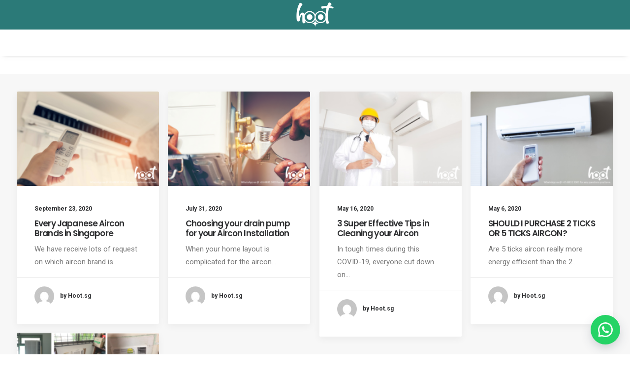

--- FILE ---
content_type: text/html; charset=UTF-8
request_url: https://www.hoot.sg/category/review/
body_size: 15012
content:
<!DOCTYPE html>
<html class="no-touch" lang="en-US" xmlns="http://www.w3.org/1999/xhtml">
<head>
<meta http-equiv="Content-Type" content="text/html; charset=UTF-8">
<meta name="viewport" content="width=device-width, initial-scale=1">
<link rel="profile" href="http://gmpg.org/xfn/11">
<link rel="pingback" href="https://www.hoot.sg/xmlrpc.php">
<title>Reviews &amp; Recommendations &#8211; Hoot</title>
<meta name='robots' content='max-image-preview:large' />
<link rel='dns-prefetch' href='//fonts.googleapis.com' />
<link rel="alternate" type="application/rss+xml" title="Hoot &raquo; Feed" href="https://www.hoot.sg/feed/" />
<link rel="alternate" type="application/rss+xml" title="Hoot &raquo; Comments Feed" href="https://www.hoot.sg/comments/feed/" />
<link rel="alternate" type="application/rss+xml" title="Hoot &raquo; Reviews &amp; Recommendations Category Feed" href="https://www.hoot.sg/category/review/feed/" />
	<script>
		var elems = document.getElementsByName('add-to-cart');
		for (var i=0;i<elems.length;i+=1){
		  elems[i].style.display = 'none';
		}
	</script>
	<style>
		[name="add-to-cart"],
		.woocommerce-variation-add-to-cart button[type="submit"] {
		display: none!important;
		}
	</style>	
    <script type="text/javascript">
window._wpemojiSettings = {"baseUrl":"https:\/\/s.w.org\/images\/core\/emoji\/14.0.0\/72x72\/","ext":".png","svgUrl":"https:\/\/s.w.org\/images\/core\/emoji\/14.0.0\/svg\/","svgExt":".svg","source":{"concatemoji":"https:\/\/www.hoot.sg\/wp-includes\/js\/wp-emoji-release.min.js?ver=6.2.8"}};
/*! This file is auto-generated */
!function(e,a,t){var n,r,o,i=a.createElement("canvas"),p=i.getContext&&i.getContext("2d");function s(e,t){p.clearRect(0,0,i.width,i.height),p.fillText(e,0,0);e=i.toDataURL();return p.clearRect(0,0,i.width,i.height),p.fillText(t,0,0),e===i.toDataURL()}function c(e){var t=a.createElement("script");t.src=e,t.defer=t.type="text/javascript",a.getElementsByTagName("head")[0].appendChild(t)}for(o=Array("flag","emoji"),t.supports={everything:!0,everythingExceptFlag:!0},r=0;r<o.length;r++)t.supports[o[r]]=function(e){if(p&&p.fillText)switch(p.textBaseline="top",p.font="600 32px Arial",e){case"flag":return s("\ud83c\udff3\ufe0f\u200d\u26a7\ufe0f","\ud83c\udff3\ufe0f\u200b\u26a7\ufe0f")?!1:!s("\ud83c\uddfa\ud83c\uddf3","\ud83c\uddfa\u200b\ud83c\uddf3")&&!s("\ud83c\udff4\udb40\udc67\udb40\udc62\udb40\udc65\udb40\udc6e\udb40\udc67\udb40\udc7f","\ud83c\udff4\u200b\udb40\udc67\u200b\udb40\udc62\u200b\udb40\udc65\u200b\udb40\udc6e\u200b\udb40\udc67\u200b\udb40\udc7f");case"emoji":return!s("\ud83e\udef1\ud83c\udffb\u200d\ud83e\udef2\ud83c\udfff","\ud83e\udef1\ud83c\udffb\u200b\ud83e\udef2\ud83c\udfff")}return!1}(o[r]),t.supports.everything=t.supports.everything&&t.supports[o[r]],"flag"!==o[r]&&(t.supports.everythingExceptFlag=t.supports.everythingExceptFlag&&t.supports[o[r]]);t.supports.everythingExceptFlag=t.supports.everythingExceptFlag&&!t.supports.flag,t.DOMReady=!1,t.readyCallback=function(){t.DOMReady=!0},t.supports.everything||(n=function(){t.readyCallback()},a.addEventListener?(a.addEventListener("DOMContentLoaded",n,!1),e.addEventListener("load",n,!1)):(e.attachEvent("onload",n),a.attachEvent("onreadystatechange",function(){"complete"===a.readyState&&t.readyCallback()})),(e=t.source||{}).concatemoji?c(e.concatemoji):e.wpemoji&&e.twemoji&&(c(e.twemoji),c(e.wpemoji)))}(window,document,window._wpemojiSettings);
</script>
<style type="text/css">
img.wp-smiley,
img.emoji {
	display: inline !important;
	border: none !important;
	box-shadow: none !important;
	height: 1em !important;
	width: 1em !important;
	margin: 0 0.07em !important;
	vertical-align: -0.1em !important;
	background: none !important;
	padding: 0 !important;
}
</style>
	<link rel='stylesheet' id='font-awesome-css' href='https://www.hoot.sg/wp-content/plugins/woocommerce-ajax-filters/berocket/assets/css/font-awesome.min.css?ver=6.2.8' type='text/css' media='all' />
<link rel='stylesheet' id='berocket_aapf_widget-style-css' href='https://www.hoot.sg/wp-content/plugins/woocommerce-ajax-filters/assets/frontend/css/fullmain.min.css?ver=1.6.4.1' type='text/css' media='all' />
<link rel='stylesheet' id='wp-block-library-css' href='https://www.hoot.sg/wp-includes/css/dist/block-library/style.min.css?ver=6.2.8' type='text/css' media='all' />
<link rel='stylesheet' id='wc-block-style-css' href='https://www.hoot.sg/wp-content/plugins/woocommerce/packages/woocommerce-blocks/build/style.css?ver=2.5.16' type='text/css' media='all' />
<link rel='stylesheet' id='classic-theme-styles-css' href='https://www.hoot.sg/wp-includes/css/classic-themes.min.css?ver=6.2.8' type='text/css' media='all' />
<style id='global-styles-inline-css' type='text/css'>
body{--wp--preset--color--black: #000000;--wp--preset--color--cyan-bluish-gray: #abb8c3;--wp--preset--color--white: #ffffff;--wp--preset--color--pale-pink: #f78da7;--wp--preset--color--vivid-red: #cf2e2e;--wp--preset--color--luminous-vivid-orange: #ff6900;--wp--preset--color--luminous-vivid-amber: #fcb900;--wp--preset--color--light-green-cyan: #7bdcb5;--wp--preset--color--vivid-green-cyan: #00d084;--wp--preset--color--pale-cyan-blue: #8ed1fc;--wp--preset--color--vivid-cyan-blue: #0693e3;--wp--preset--color--vivid-purple: #9b51e0;--wp--preset--gradient--vivid-cyan-blue-to-vivid-purple: linear-gradient(135deg,rgba(6,147,227,1) 0%,rgb(155,81,224) 100%);--wp--preset--gradient--light-green-cyan-to-vivid-green-cyan: linear-gradient(135deg,rgb(122,220,180) 0%,rgb(0,208,130) 100%);--wp--preset--gradient--luminous-vivid-amber-to-luminous-vivid-orange: linear-gradient(135deg,rgba(252,185,0,1) 0%,rgba(255,105,0,1) 100%);--wp--preset--gradient--luminous-vivid-orange-to-vivid-red: linear-gradient(135deg,rgba(255,105,0,1) 0%,rgb(207,46,46) 100%);--wp--preset--gradient--very-light-gray-to-cyan-bluish-gray: linear-gradient(135deg,rgb(238,238,238) 0%,rgb(169,184,195) 100%);--wp--preset--gradient--cool-to-warm-spectrum: linear-gradient(135deg,rgb(74,234,220) 0%,rgb(151,120,209) 20%,rgb(207,42,186) 40%,rgb(238,44,130) 60%,rgb(251,105,98) 80%,rgb(254,248,76) 100%);--wp--preset--gradient--blush-light-purple: linear-gradient(135deg,rgb(255,206,236) 0%,rgb(152,150,240) 100%);--wp--preset--gradient--blush-bordeaux: linear-gradient(135deg,rgb(254,205,165) 0%,rgb(254,45,45) 50%,rgb(107,0,62) 100%);--wp--preset--gradient--luminous-dusk: linear-gradient(135deg,rgb(255,203,112) 0%,rgb(199,81,192) 50%,rgb(65,88,208) 100%);--wp--preset--gradient--pale-ocean: linear-gradient(135deg,rgb(255,245,203) 0%,rgb(182,227,212) 50%,rgb(51,167,181) 100%);--wp--preset--gradient--electric-grass: linear-gradient(135deg,rgb(202,248,128) 0%,rgb(113,206,126) 100%);--wp--preset--gradient--midnight: linear-gradient(135deg,rgb(2,3,129) 0%,rgb(40,116,252) 100%);--wp--preset--duotone--dark-grayscale: url('#wp-duotone-dark-grayscale');--wp--preset--duotone--grayscale: url('#wp-duotone-grayscale');--wp--preset--duotone--purple-yellow: url('#wp-duotone-purple-yellow');--wp--preset--duotone--blue-red: url('#wp-duotone-blue-red');--wp--preset--duotone--midnight: url('#wp-duotone-midnight');--wp--preset--duotone--magenta-yellow: url('#wp-duotone-magenta-yellow');--wp--preset--duotone--purple-green: url('#wp-duotone-purple-green');--wp--preset--duotone--blue-orange: url('#wp-duotone-blue-orange');--wp--preset--font-size--small: 13px;--wp--preset--font-size--medium: 20px;--wp--preset--font-size--large: 36px;--wp--preset--font-size--x-large: 42px;--wp--preset--spacing--20: 0.44rem;--wp--preset--spacing--30: 0.67rem;--wp--preset--spacing--40: 1rem;--wp--preset--spacing--50: 1.5rem;--wp--preset--spacing--60: 2.25rem;--wp--preset--spacing--70: 3.38rem;--wp--preset--spacing--80: 5.06rem;--wp--preset--shadow--natural: 6px 6px 9px rgba(0, 0, 0, 0.2);--wp--preset--shadow--deep: 12px 12px 50px rgba(0, 0, 0, 0.4);--wp--preset--shadow--sharp: 6px 6px 0px rgba(0, 0, 0, 0.2);--wp--preset--shadow--outlined: 6px 6px 0px -3px rgba(255, 255, 255, 1), 6px 6px rgba(0, 0, 0, 1);--wp--preset--shadow--crisp: 6px 6px 0px rgba(0, 0, 0, 1);}:where(.is-layout-flex){gap: 0.5em;}body .is-layout-flow > .alignleft{float: left;margin-inline-start: 0;margin-inline-end: 2em;}body .is-layout-flow > .alignright{float: right;margin-inline-start: 2em;margin-inline-end: 0;}body .is-layout-flow > .aligncenter{margin-left: auto !important;margin-right: auto !important;}body .is-layout-constrained > .alignleft{float: left;margin-inline-start: 0;margin-inline-end: 2em;}body .is-layout-constrained > .alignright{float: right;margin-inline-start: 2em;margin-inline-end: 0;}body .is-layout-constrained > .aligncenter{margin-left: auto !important;margin-right: auto !important;}body .is-layout-constrained > :where(:not(.alignleft):not(.alignright):not(.alignfull)){max-width: var(--wp--style--global--content-size);margin-left: auto !important;margin-right: auto !important;}body .is-layout-constrained > .alignwide{max-width: var(--wp--style--global--wide-size);}body .is-layout-flex{display: flex;}body .is-layout-flex{flex-wrap: wrap;align-items: center;}body .is-layout-flex > *{margin: 0;}:where(.wp-block-columns.is-layout-flex){gap: 2em;}.has-black-color{color: var(--wp--preset--color--black) !important;}.has-cyan-bluish-gray-color{color: var(--wp--preset--color--cyan-bluish-gray) !important;}.has-white-color{color: var(--wp--preset--color--white) !important;}.has-pale-pink-color{color: var(--wp--preset--color--pale-pink) !important;}.has-vivid-red-color{color: var(--wp--preset--color--vivid-red) !important;}.has-luminous-vivid-orange-color{color: var(--wp--preset--color--luminous-vivid-orange) !important;}.has-luminous-vivid-amber-color{color: var(--wp--preset--color--luminous-vivid-amber) !important;}.has-light-green-cyan-color{color: var(--wp--preset--color--light-green-cyan) !important;}.has-vivid-green-cyan-color{color: var(--wp--preset--color--vivid-green-cyan) !important;}.has-pale-cyan-blue-color{color: var(--wp--preset--color--pale-cyan-blue) !important;}.has-vivid-cyan-blue-color{color: var(--wp--preset--color--vivid-cyan-blue) !important;}.has-vivid-purple-color{color: var(--wp--preset--color--vivid-purple) !important;}.has-black-background-color{background-color: var(--wp--preset--color--black) !important;}.has-cyan-bluish-gray-background-color{background-color: var(--wp--preset--color--cyan-bluish-gray) !important;}.has-white-background-color{background-color: var(--wp--preset--color--white) !important;}.has-pale-pink-background-color{background-color: var(--wp--preset--color--pale-pink) !important;}.has-vivid-red-background-color{background-color: var(--wp--preset--color--vivid-red) !important;}.has-luminous-vivid-orange-background-color{background-color: var(--wp--preset--color--luminous-vivid-orange) !important;}.has-luminous-vivid-amber-background-color{background-color: var(--wp--preset--color--luminous-vivid-amber) !important;}.has-light-green-cyan-background-color{background-color: var(--wp--preset--color--light-green-cyan) !important;}.has-vivid-green-cyan-background-color{background-color: var(--wp--preset--color--vivid-green-cyan) !important;}.has-pale-cyan-blue-background-color{background-color: var(--wp--preset--color--pale-cyan-blue) !important;}.has-vivid-cyan-blue-background-color{background-color: var(--wp--preset--color--vivid-cyan-blue) !important;}.has-vivid-purple-background-color{background-color: var(--wp--preset--color--vivid-purple) !important;}.has-black-border-color{border-color: var(--wp--preset--color--black) !important;}.has-cyan-bluish-gray-border-color{border-color: var(--wp--preset--color--cyan-bluish-gray) !important;}.has-white-border-color{border-color: var(--wp--preset--color--white) !important;}.has-pale-pink-border-color{border-color: var(--wp--preset--color--pale-pink) !important;}.has-vivid-red-border-color{border-color: var(--wp--preset--color--vivid-red) !important;}.has-luminous-vivid-orange-border-color{border-color: var(--wp--preset--color--luminous-vivid-orange) !important;}.has-luminous-vivid-amber-border-color{border-color: var(--wp--preset--color--luminous-vivid-amber) !important;}.has-light-green-cyan-border-color{border-color: var(--wp--preset--color--light-green-cyan) !important;}.has-vivid-green-cyan-border-color{border-color: var(--wp--preset--color--vivid-green-cyan) !important;}.has-pale-cyan-blue-border-color{border-color: var(--wp--preset--color--pale-cyan-blue) !important;}.has-vivid-cyan-blue-border-color{border-color: var(--wp--preset--color--vivid-cyan-blue) !important;}.has-vivid-purple-border-color{border-color: var(--wp--preset--color--vivid-purple) !important;}.has-vivid-cyan-blue-to-vivid-purple-gradient-background{background: var(--wp--preset--gradient--vivid-cyan-blue-to-vivid-purple) !important;}.has-light-green-cyan-to-vivid-green-cyan-gradient-background{background: var(--wp--preset--gradient--light-green-cyan-to-vivid-green-cyan) !important;}.has-luminous-vivid-amber-to-luminous-vivid-orange-gradient-background{background: var(--wp--preset--gradient--luminous-vivid-amber-to-luminous-vivid-orange) !important;}.has-luminous-vivid-orange-to-vivid-red-gradient-background{background: var(--wp--preset--gradient--luminous-vivid-orange-to-vivid-red) !important;}.has-very-light-gray-to-cyan-bluish-gray-gradient-background{background: var(--wp--preset--gradient--very-light-gray-to-cyan-bluish-gray) !important;}.has-cool-to-warm-spectrum-gradient-background{background: var(--wp--preset--gradient--cool-to-warm-spectrum) !important;}.has-blush-light-purple-gradient-background{background: var(--wp--preset--gradient--blush-light-purple) !important;}.has-blush-bordeaux-gradient-background{background: var(--wp--preset--gradient--blush-bordeaux) !important;}.has-luminous-dusk-gradient-background{background: var(--wp--preset--gradient--luminous-dusk) !important;}.has-pale-ocean-gradient-background{background: var(--wp--preset--gradient--pale-ocean) !important;}.has-electric-grass-gradient-background{background: var(--wp--preset--gradient--electric-grass) !important;}.has-midnight-gradient-background{background: var(--wp--preset--gradient--midnight) !important;}.has-small-font-size{font-size: var(--wp--preset--font-size--small) !important;}.has-medium-font-size{font-size: var(--wp--preset--font-size--medium) !important;}.has-large-font-size{font-size: var(--wp--preset--font-size--large) !important;}.has-x-large-font-size{font-size: var(--wp--preset--font-size--x-large) !important;}
.wp-block-navigation a:where(:not(.wp-element-button)){color: inherit;}
:where(.wp-block-columns.is-layout-flex){gap: 2em;}
.wp-block-pullquote{font-size: 1.5em;line-height: 1.6;}
</style>
<link rel='stylesheet' id='contact-form-7-css' href='https://www.hoot.sg/wp-content/plugins/contact-form-7/includes/css/styles.css?ver=5.1.8' type='text/css' media='all' />
<link rel='stylesheet' id='uncodefont-google-css' href='//fonts.googleapis.com/css?family=Poppins%3A300%2Cregular%2C500%2C600%2C700%7CDroid+Serif%3Aregular%2Citalic%2C700%2C700italic%7CPlayfair+Display%3Aregular%2Citalic%2C700%2C700italic%2C900%2C900italic%7CRoboto%3A100%2C100italic%2C300%2C300italic%2Cregular%2Citalic%2C500%2C500italic%2C700%2C700italic%2C900%2C900italic%7CQuicksand%3A300%2Cregular%2C500%2C700%7CLora%3Aregular%2Citalic%2C700%2C700italic%7CRoboto+Condensed%3A300%2C300italic%2Cregular%2Citalic%2C700%2C700italic&#038;subset=devanagari%2Clatin-ext%2Clatin%2Ccyrillic%2Cvietnamese%2Cgreek%2Ccyrillic-ext%2Cgreek-ext&#038;ver=2.2.4' type='text/css' media='all' />
<link rel='stylesheet' id='woof-css' href='https://www.hoot.sg/wp-content/plugins/woocommerce-products-filter/css/front.css?ver=1.3.2' type='text/css' media='all' />
<style id='woof-inline-css' type='text/css'>

.woof_products_top_panel li span, .woof_products_top_panel2 li span{background: url(https://www.hoot.sg/wp-content/plugins/woocommerce-products-filter/img/delete.png);background-size: 14px 14px;background-repeat: no-repeat;background-position: right;}
.woof_edit_view{
                    display: none;
                }
.woof_price_search_container .price_slider_amount button.button{
                        display: none;
                    }

                    /***** END: hiding submit button of the price slider ******/

</style>
<link rel='stylesheet' id='chosen-drop-down-css' href='https://www.hoot.sg/wp-content/plugins/woocommerce-products-filter/js/chosen/chosen.min.css?ver=1.3.2' type='text/css' media='all' />
<style id='woocommerce-inline-inline-css' type='text/css'>
.woocommerce form .form-row .required { visibility: visible; }
</style>
<link rel='stylesheet' id='wa_order_style-css' href='https://www.hoot.sg/wp-content/plugins/oneclick-whatsapp-order/assets/css/main-style.css?ver=6.2.8' type='text/css' media='all' />
<link rel='stylesheet' id='ez-toc-css' href='https://www.hoot.sg/wp-content/plugins/easy-table-of-contents/assets/css/screen.min.css?ver=2.0.47.1' type='text/css' media='all' />
<style id='ez-toc-inline-css' type='text/css'>
div#ez-toc-container p.ez-toc-title {font-size: 120%;}div#ez-toc-container p.ez-toc-title {font-weight: 500;}div#ez-toc-container ul li {font-size: 95%;}div#ez-toc-container nav ul ul li ul li {font-size: %!important;}
.ez-toc-container-direction {direction: ltr;}.ez-toc-counter ul{counter-reset: item;}.ez-toc-counter nav ul li a::before {content: counters(item, ".", decimal) ". ";display: inline-block;counter-increment: item;flex-grow: 0;flex-shrink: 0;margin-right: .2em; float: left;}.ez-toc-widget-direction {direction: ltr;}.ez-toc-widget-container ul{counter-reset: item;}.ez-toc-widget-container nav ul li a::before {content: counters(item, ".", decimal) ". ";display: inline-block;counter-increment: item;flex-grow: 0;flex-shrink: 0;margin-right: .2em; float: left;}
</style>
<link rel='stylesheet' id='tablepress-default-css' href='https://www.hoot.sg/wp-content/tablepress-combined.min.css?ver=16' type='text/css' media='all' />
<link rel='stylesheet' id='uncode-style-css' href='https://www.hoot.sg/wp-content/themes/uncode/library/css/style.css?ver=337148434' type='text/css' media='all' />
<style id='uncode-style-inline-css' type='text/css'>

@media (max-width: 959px) { .navbar-brand > * { height: 50px !important;}}
@media (min-width: 960px) { .limit-width { max-width: 1200px; margin: auto;}}
.menu-primary ul.menu-smart > li > a, .menu-primary ul.menu-smart li.dropdown > a, .menu-primary ul.menu-smart li.mega-menu > a, .vmenu-container ul.menu-smart > li > a, .vmenu-container ul.menu-smart li.dropdown > a { text-transform: uppercase; }
body.menu-custom-padding .col-lg-0.logo-container, body.menu-custom-padding .col-lg-2.logo-container, body.menu-custom-padding .col-lg-12 .logo-container, body.menu-custom-padding .col-lg-4.logo-container { padding-top: 0px; padding-bottom: 0px; }
body.menu-custom-padding .col-lg-0.logo-container.shrinked, body.menu-custom-padding .col-lg-2.logo-container.shrinked, body.menu-custom-padding .col-lg-12 .logo-container.shrinked, body.menu-custom-padding .col-lg-4.logo-container.shrinked { padding-top: 0px; padding-bottom: 0px; }
@media (max-width: 959px) { body.menu-custom-padding .menu-container .logo-container { padding-top: 27px !important; padding-bottom: 27px !important; } }
</style>
<link rel='stylesheet' id='uncode-icons-css' href='https://www.hoot.sg/wp-content/themes/uncode/library/css/uncode-icons.css?ver=337148434' type='text/css' media='all' />
<link rel='stylesheet' id='uncode-custom-style-css' href='https://www.hoot.sg/wp-content/themes/uncode/library/css/style-custom.css?ver=337148434' type='text/css' media='all' />
<style id='uncode-custom-style-inline-css' type='text/css'>
.abovefield{color:#000!important;padding:0px 0px 100px 0px!important;}.style-dark .link-hover, .style-dark.style-override .link-hover, .style-light .style-dark .link-hover, .style-dark a:not(.btn-text-skin):hover, .style-dark.style-override a:not(.btn-text-skin):hover, .style-light .style-dark a:not(.btn-text-skin):hover, .style-dark a:not(.btn-text-skin):focus, .style-dark.style-override a:not(.btn-text-skin):focus, .style-light .style-dark a:not(.btn-text-skin):focus, .style-dark a.active, .style-dark.style-override a.active, .style-light .style-dark a.active, .style-dark .tmb .t-entry-text .t-entry-title a:hover, .style-dark.style-override .tmb .t-entry-text .t-entry-title a:hover, .style-light .style-dark .tmb .t-entry-text .t-entry-title a:hover, .style-dark .tmb .t-entry-text .t-entry-title a:focus, .style-dark.style-override .tmb .t-entry-text .t-entry-title a:focus, .style-light .style-dark .tmb .t-entry-text .t-entry-title a:focus, .style-dark .tmb .t-entry p.t-entry-comments .extras a:hover i, .style-dark.style-override .tmb .t-entry p.t-entry-comments .extras a:hover i, .style-light .style-dark .tmb .t-entry p.t-entry-comments .extras a:hover i, .style-dark .tmb .t-entry p.t-entry-comments .extras a.active i, .style-dark.style-override .tmb .t-entry p.t-entry-comments .extras a.active i, .style-light .style-dark .tmb .t-entry p.t-entry-comments .extras a.active i, .style-dark .tmb .t-entry p.t-entry-comments .extras a:focus i, .style-dark.style-override .tmb .t-entry p.t-entry-comments .extras a:focus i, .style-light .style-dark .tmb .t-entry p.t-entry-comments .extras a:focus i, .style-dark .widget_nav_menu li.active > a, .style-dark.style-override .widget_nav_menu li.active > a, .style-light .style-dark .widget_nav_menu li.active > a, .style-dark div[class*=sharer-].share-button label:hover, .style-dark.style-override div[class*=sharer-].share-button label:hover, .style-light .style-dark div[class*=sharer-].share-button label:hover, .style-dark div[class*=sharer-].share-button label:focus, .style-dark.style-override div[class*=sharer-].share-button label:focus, .style-light .style-dark div[class*=sharer-].share-button label:focus {color:#000000;}
</style>
<link rel='stylesheet' id='uncode-woocommerce-css' href='https://www.hoot.sg/wp-content/themes/uncode/library/css/woocommerce.css?ver=337148434' type='text/css' media='all' />
<script type='text/javascript' src='https://www.hoot.sg/wp-includes/js/jquery/jquery.min.js?ver=3.6.4' id='jquery-core-js'></script>
<script type='text/javascript' src='https://www.hoot.sg/wp-includes/js/jquery/jquery-migrate.min.js?ver=3.4.0' id='jquery-migrate-js'></script>
<script type='text/javascript' id='ez-toc-scroll-scriptjs-js-after'>
jQuery(document).ready(function(){document.querySelectorAll(".ez-toc-section").forEach(t=>{t.setAttribute("ez-toc-data-id","#"+decodeURI(t.getAttribute("id")))}),jQuery("a.ez-toc-link").click(function(){let t=jQuery(this).attr("href"),e=jQuery("#wpadminbar"),i=0;30>30&&(i=30),e.length&&(i+=e.height()),jQuery('[ez-toc-data-id="'+decodeURI(t)+'"]').length>0&&(i=jQuery('[ez-toc-data-id="'+decodeURI(t)+'"]').offset().top-i),jQuery("html, body").animate({scrollTop:i},500)})});
</script>
<script type='text/javascript' src='/wp-content/themes/uncode/library/js/ai-uncode.js' id='uncodeAI' data-home='/' data-path='/' data-breakpoints-images='258,516,720,1032,1440,2064,2880' id='ai-uncode-js'></script>
<script type='text/javascript' id='uncode-init-js-extra'>
/* <![CDATA[ */
var SiteParameters = {"days":"days","hours":"hours","minutes":"minutes","seconds":"seconds","constant_scroll":"on","scroll_speed":"2","parallax_factor":"0.25","loading":"Loading\u2026","slide_name":"slide","slide_footer":"footer","ajax_url":"https:\/\/www.hoot.sg\/wp-admin\/admin-ajax.php","nonce_adaptive_images":"1a16b38d5c","enable_debug":"","block_mobile_videos":"","is_frontend_editor":"","mobile_parallax_allowed":"","wireframes_plugin_active":"1"};
/* ]]> */
</script>
<script type='text/javascript' src='https://www.hoot.sg/wp-content/themes/uncode/library/js/init.js?ver=337148434' id='uncode-init-js'></script>
<link rel="https://api.w.org/" href="https://www.hoot.sg/wp-json/" /><link rel="alternate" type="application/json" href="https://www.hoot.sg/wp-json/wp/v2/categories/92" /><link rel="EditURI" type="application/rsd+xml" title="RSD" href="https://www.hoot.sg/xmlrpc.php?rsd" />
<link rel="wlwmanifest" type="application/wlwmanifest+xml" href="https://www.hoot.sg/wp-includes/wlwmanifest.xml" />
<meta name="generator" content="WordPress 6.2.8" />
<meta name="generator" content="WooCommerce 4.1.4" />
<style></style>		<style>
			@media only screen and (min-width: 768px) {
			.wa-shop-button{display:none!important;}
			}
		</style>
	    		<style>
			@media only screen and (max-width: 767px) {
			.wa-shop-button{display:none!important;}
			}
		</style>
	    		<a id="sendbtn" class="floating_button" href="https://web.whatsapp.com/send?phone=6588762321&text=Hello, can you help solve my aircon problem?" role="button" target="">
		</a>
			<style>
				.floating_button {
					right: 20px;
				}
				@media only screen and (min-device-width: 320px) and (max-device-width: 480px) {
				    .floating_button {
				        right: 10px!important;
				    }
				}
			</style>			
     	<noscript><style>.woocommerce-product-gallery{ opacity: 1 !important; }</style></noscript>
	
<!-- Facebook Pixel Code -->
<script type='text/javascript'>
!function(f,b,e,v,n,t,s){if(f.fbq)return;n=f.fbq=function(){n.callMethod?
n.callMethod.apply(n,arguments):n.queue.push(arguments)};if(!f._fbq)f._fbq=n;
n.push=n;n.loaded=!0;n.version='2.0';n.queue=[];t=b.createElement(e);t.async=!0;
t.src=v;s=b.getElementsByTagName(e)[0];s.parentNode.insertBefore(t,s)}(window,
document,'script','https://connect.facebook.net/en_US/fbevents.js');
</script>
<!-- End Facebook Pixel Code -->
<script type='text/javascript'>
  fbq('init', '665440580915274', [], {
    "agent": "wordpress-6.2.8-2.0.1"
});
</script><script type='text/javascript'>
  fbq('track', 'PageView', []);
</script>
<!-- Facebook Pixel Code -->
<noscript>
<img height="1" width="1" style="display:none" alt="fbpx"
src="https://www.facebook.com/tr?id=665440580915274&ev=PageView&noscript=1" />
</noscript>
<!-- End Facebook Pixel Code -->
<style type="text/css">.recentcomments a{display:inline !important;padding:0 !important;margin:0 !important;}</style><link rel="icon" href="https://www.hoot.sg/wp-content/uploads/2020/04/cropped-Hoot-Logo-32x32.png" sizes="32x32" />
<link rel="icon" href="https://www.hoot.sg/wp-content/uploads/2020/04/cropped-Hoot-Logo-192x192.png" sizes="192x192" />
<link rel="apple-touch-icon" href="https://www.hoot.sg/wp-content/uploads/2020/04/cropped-Hoot-Logo-180x180.png" />
<meta name="msapplication-TileImage" content="https://www.hoot.sg/wp-content/uploads/2020/04/cropped-Hoot-Logo-270x270.png" />
<noscript><style> .wpb_animate_when_almost_visible { opacity: 1; }</style></noscript></head>
<body class="archive category category-review category-92 theme-uncode woocommerce-no-js hormenu-position-left hmenu-center header-full-width main-center-align menu-mobile-animated menu-mobile-transparent menu-custom-padding wc-zoom-enabled mobile-parallax-not-allowed ilb-no-bounce unreg wpb-js-composer js-comp-ver-6.9.0.2 vc_responsive" data-border="0">
		<div class="body-borders" data-border="0"><div class="top-border body-border-shadow"></div><div class="right-border body-border-shadow"></div><div class="bottom-border body-border-shadow"></div><div class="left-border body-border-shadow"></div><div class="top-border style-light-bg"></div><div class="right-border style-light-bg"></div><div class="bottom-border style-light-bg"></div><div class="left-border style-light-bg"></div></div>	<div class="box-wrapper">
		<div class="box-container">
		<script type="text/javascript">UNCODE.initBox();</script>
		<div class="menu-wrapper menu-sticky menu-no-arrows menu-animated style-dark-original"><div class="navbar menu-secondary menu-primary menu-dark submenu-light menu-transparent menu-add-padding style-dark-original menu-absolute">
														<div class="menu-container-mobile  style-color-158535-bg menu-no-borders menu-shadows">
															<div class="row-menu style-dark-bg">
																<div class="row-menu-inner">
																	<div id="logo-container-mobile" class="col-lg-0 logo-container">
																		<div id="main-logo" class="navbar-header style-dark">
																			<a href="https://www.hoot.sg/" class="navbar-brand" data-padding-shrink ="0" data-minheight="14"><div class="logo-image main-logo logo-skinnable" data-maxheight="60" style="height: 60px;"><img src="https://www.hoot.sg/wp-content/uploads/2020/05/hoot-logo-white-uai-258x194.png" alt="logo" width="258" height="194" class="img-responsive adaptive-async" data-uniqueid="83649-174726" data-guid="https://www.hoot.sg/wp-content/uploads/2020/05/hoot-logo-white.png" data-path="2020/05/hoot-logo-white.png" data-width="80" data-height="60" data-singlew="null" data-singleh="null" data-crop="" data-fixed="height" /></div></a>
																		</div>
																	</div>
																</div>
																<div class="mmb-container"><div class="mobile-menu-button 2 mobile-menu-button-dark lines-button x2"><span class="lines"></span></div></div>
															</div>
														</div>
													</div>
													<header id="masthead" class="navbar menu-primary menu-dark submenu-light menu-transparent menu-add-padding style-dark-original">
														<div class="menu-container style-color-158535-bg menu-no-borders menu-shadows">
															<div class="row-menu limit-width">
																<div class="row-menu-inner">
																	<div class="col-lg-12 main-menu-container middle">
																		<div class="menu-horizontal menu-dd-shadow-lg">
																			<div class="menu-horizontal-inner">
																				<div class="nav navbar-nav navbar-main navbar-nav-first"><ul id="menu-main-menu-hoot" class="menu-primary-inner menu-smart sm"><li id="menu-item-83339" class="menu-item menu-item-type-custom menu-item-object-custom menu-item-home menu-item-83339 menu-item-link"><a title="Home" href="http://www.hoot.sg">Home<i class="fa fa-angle-right fa-dropdown"></i></a></li>
<li id="menu-item-83322" class="menu-item menu-item-type-post_type menu-item-object-page menu-item-has-children menu-item-83322 dropdown menu-item-link"><a title="Our Services" href="https://www.hoot.sg/our-services/" data-toggle="dropdown" class="dropdown-toggle" data-type="title">Our Services<i class="fa fa-angle-down fa-dropdown"></i></a>
<ul role="menu" class="drop-menu">
	<li id="menu-item-83776" class="menu-item menu-item-type-post_type menu-item-object-page menu-item-83776"><a title="Aircon Services" href="https://www.hoot.sg/aircon-services/">Aircon Services<i class="fa fa-angle-right fa-dropdown"></i></a></li>
</ul>
</li>
<li id="menu-item-83410" class="menu-item menu-item-type-post_type menu-item-object-page menu-item-83410 menu-item-link"><a title="Articles" href="https://www.hoot.sg/articles/">Articles<i class="fa fa-angle-right fa-dropdown"></i></a></li>
<li id="menu-item-83935" class="menu-item menu-item-type-post_type menu-item-object-page menu-item-83935 menu-item-link"><a title="Prices" href="https://www.hoot.sg/price-list/">Prices<i class="fa fa-angle-right fa-dropdown"></i></a></li>
<li id="menu-item-83474" class="menu-item menu-item-type-post_type menu-item-object-page menu-item-83474 menu-item-link"><a title="FAQ" href="https://www.hoot.sg/faq/">FAQ<i class="fa fa-angle-right fa-dropdown"></i></a></li>
<li id="menu-item-83328" class="menu-item menu-item-type-post_type menu-item-object-page menu-item-83328 menu-item-link"><a title="Contact Us" href="https://www.hoot.sg/contact-us/">Contact Us<i class="fa fa-angle-right fa-dropdown"></i></a></li>
</ul></div><div class="nav navbar-nav navbar-nav-last"><ul class="menu-smart sm menu-icons"><li class="menu-item-link search-icon style-dark dropdown"><a href="#" class="trigger-overlay search-icon" data-area="search" data-container="box-container">
													<i class="fa fa-search3"></i><span class="desktop-hidden"><span>Search</span></span><i class="fa fa-angle-down fa-dropdown desktop-hidden"></i>
													</a>
													<ul role="menu" class="drop-menu desktop-hidden">
														<li>
															<form class="search" method="get" action="https://www.hoot.sg/">
																<input type="search" class="search-field no-livesearch" placeholder="Search…" value="" name="s" title="Search for:" />
															</form>
														</li>
													</ul></li><li class="uncode-cart menu-item-link menu-item menu-item-has-children dropdown">
												<a href="#" data-toggle="dropdown" class="dropdown-toggle" data-type="title" title="cart">
													<span class="cart-icon-container"><i class="fa fa-bag"></i><span class="desktop-hidden">Cart</span><span class="badge" style="display: none;"></span><i class="fa fa-angle-down fa-dropdown desktop-hidden"></i>
								</span>
							</a>
							<ul role="menu" class="drop-menu sm-nowrap cart_list product_list_widget uncode-cart-dropdown"><li><span>Your cart is currently empty.</span></li></ul></li></ul></div></div>
																		</div>
																	</div>
																</div>
															</div>
														</div>
													</header>
												</div>			<script type="text/javascript">UNCODE.fixMenuHeight();</script>
			<div class="main-wrapper">
				<div class="main-container">
					<div class="page-wrapper">
						<div class="sections-container">
<div id="page-header"><div class="header-wrapper header-uncode-block">
									<div class="header-content-block row-container  style-color-xsdn-bg style-light"><div class="header-content-block-inner limit-width row row-parent"><br />
</div><!-- /.header-content-block --></div><!-- /.header-content-block-inner --><div class="header-scrolldown style-light"><i class="fa fa-angle-down"></i></div></div></div><script type="text/javascript">UNCODE.initHeader();</script><div class="page-body style-color-xsdn-bg">
          <div class="post-wrapper">
          	<div class="post-body"><div class="post-content un-no-sidebar-layout"><div data-parent="true" class="vc_row style-color-lxmt-bg row-container"><div class="row full-width row-parent"><div class="wpb_row row-inner"><div class="wpb_column pos-top pos-center align_left column_parent col-lg-12 single-internal-gutter"><div class="uncol style-light"  ><div class="uncoltable"><div class="uncell no-block-padding"><div class="uncont"><div id="index-191444" class="isotope-system isotope-general-light">
									<div class="isotope-wrapper half-gutter">
			<div class="isotope-container isotope-layout style-masonry isotope-pagination" data-type="masonry" data-layout="masonry" data-lg="1300" data-md="960" data-sm="480" data-vp-height="">
		<div class="tmb tmb-iso-w2 tmb-iso-h4 tmb-round img-round-xs tmb-light tmb-overlay-text-anim tmb-overlay-anim tmb-content-left tmb-image-anim tmb-shadowed tmb-shadowed-xs  grid-cat-91 grid-cat-92 tmb-id-84121 tmb-img-ratio tmb-content-under tmb-media-first">
						<div class="t-inside style-color-xsdn-bg animate_when_almost_visible bottom-t-top" data-delay="200"><div class="t-entry-visual"><div class="t-entry-visual-tc"><div class="t-entry-visual-cont"><div class="dummy" style="padding-top: 66.7%;"></div><a tabindex="-1" href="https://www.hoot.sg/2020/09/23/popular-japanese-aircon-brands-in-singapore/" class="pushed" target="_self" data-lb-index="0"><div class="t-entry-visual-overlay"><div class="t-entry-visual-overlay-in style-dark-bg" style="opacity: 0.5;"></div></div>
									<div class="t-overlay-wrap">
										<div class="t-overlay-inner">
											<div class="t-overlay-content">
												<div class="t-overlay-text single-block-padding"><div class="t-entry t-single-line"><i class="fa fa-plus2 t-icon-size-sm t-overlay-icon"></i></div></div></div></div></div><img class="adaptive-async" src="https://www.hoot.sg/wp-content/uploads/2020/05/Articles-Image-16-uai-258x172.png" width="258" height="172" alt="" data-uniqueid="83853-177939" data-guid="https://www.hoot.sg/wp-content/uploads/2020/05/Articles-Image-16.png" data-path="2020/05/Articles-Image-16.png" data-width="960" data-height="720" data-singlew="2" data-singleh="1.3333333333333" data-crop="1" data-fixed="" /></a></div>
				</div>
			</div><div class="t-entry-text">
							<div class="t-entry-text-tc single-block-padding"><div class="t-entry"><p class="t-entry-meta"><span class="t-entry-date">September 23, 2020</span></p><h3 class="t-entry-title font-762333 h5 fontspace-111509"><a href="https://www.hoot.sg/2020/09/23/popular-japanese-aircon-brands-in-singapore/" target="_self">Every Japanese Aircon Brands in Singapore</a></h3><div class="t-entry-excerpt"><p>We have receive lots of request on which aircon brand is…</p></div><hr class="separator-extra" /><p class="t-entry-author"><a href="https://www.hoot.sg/author/hootadmin/" class="tmb-avatar-size-md"><img alt='' src='https://secure.gravatar.com/avatar/9448330b8fdb3e17746c447e64623971?s=40&#038;d=mm&#038;r=g' srcset='https://secure.gravatar.com/avatar/9448330b8fdb3e17746c447e64623971?s=80&#038;d=mm&#038;r=g 2x' class='avatar avatar-40 photo' height='40' width='40' loading='lazy' decoding='async'/><span class="tmb-username-wrap"><span class="tmb-username-text">by Hoot.sg</span><span class="tmb-user-qualification"></span></span></a></p></div></div>
					</div></div>
					</div><div class="tmb tmb-iso-w2 tmb-iso-h4 tmb-round img-round-xs tmb-light tmb-overlay-text-anim tmb-overlay-anim tmb-content-left tmb-image-anim tmb-shadowed tmb-shadowed-xs  grid-cat-92 tmb-id-84099 tmb-img-ratio tmb-content-under tmb-media-first">
						<div class="t-inside style-color-xsdn-bg animate_when_almost_visible bottom-t-top" data-delay="200"><div class="t-entry-visual"><div class="t-entry-visual-tc"><div class="t-entry-visual-cont"><div class="dummy" style="padding-top: 66.7%;"></div><a tabindex="-1" href="https://www.hoot.sg/2020/07/31/choosing-your-drain-pump-for-your-aircon-installation/" class="pushed" target="_self" data-lb-index="1"><div class="t-entry-visual-overlay"><div class="t-entry-visual-overlay-in style-dark-bg" style="opacity: 0.5;"></div></div>
									<div class="t-overlay-wrap">
										<div class="t-overlay-inner">
											<div class="t-overlay-content">
												<div class="t-overlay-text single-block-padding"><div class="t-entry t-single-line"><i class="fa fa-plus2 t-icon-size-sm t-overlay-icon"></i></div></div></div></div></div><img class="adaptive-async" src="https://www.hoot.sg/wp-content/uploads/2020/07/Articles-Image-20-uai-258x172.png" width="258" height="172" alt="" data-uniqueid="84112-112260" data-guid="https://www.hoot.sg/wp-content/uploads/2020/07/Articles-Image-20.png" data-path="2020/07/Articles-Image-20.png" data-width="960" data-height="720" data-singlew="2" data-singleh="1.3333333333333" data-crop="1" data-fixed="" /></a></div>
				</div>
			</div><div class="t-entry-text">
							<div class="t-entry-text-tc single-block-padding"><div class="t-entry"><p class="t-entry-meta"><span class="t-entry-date">July 31, 2020</span></p><h3 class="t-entry-title font-762333 h5 fontspace-111509"><a href="https://www.hoot.sg/2020/07/31/choosing-your-drain-pump-for-your-aircon-installation/" target="_self">Choosing your drain pump for your Aircon Installation</a></h3><div class="t-entry-excerpt"><p>When your home layout is complicated for the aircon…</p></div><hr class="separator-extra" /><p class="t-entry-author"><a href="https://www.hoot.sg/author/hootadmin/" class="tmb-avatar-size-md"><img alt='' src='https://secure.gravatar.com/avatar/9448330b8fdb3e17746c447e64623971?s=40&#038;d=mm&#038;r=g' srcset='https://secure.gravatar.com/avatar/9448330b8fdb3e17746c447e64623971?s=80&#038;d=mm&#038;r=g 2x' class='avatar avatar-40 photo' height='40' width='40' loading='lazy' decoding='async'/><span class="tmb-username-wrap"><span class="tmb-username-text">by Hoot.sg</span><span class="tmb-user-qualification"></span></span></a></p></div></div>
					</div></div>
					</div><div class="tmb tmb-iso-w2 tmb-iso-h4 tmb-round img-round-xs tmb-light tmb-overlay-text-anim tmb-overlay-anim tmb-content-left tmb-image-anim tmb-shadowed tmb-shadowed-xs  grid-cat-90 grid-cat-92 tmb-id-83851 tmb-img-ratio tmb-content-under tmb-media-first">
						<div class="t-inside style-color-xsdn-bg animate_when_almost_visible bottom-t-top" data-delay="200"><div class="t-entry-visual"><div class="t-entry-visual-tc"><div class="t-entry-visual-cont"><div class="dummy" style="padding-top: 66.7%;"></div><a tabindex="-1" href="https://www.hoot.sg/2020/05/16/3-super-effective-tips-in-cleaning-your-aircon/" class="pushed" target="_self" data-lb-index="2"><div class="t-entry-visual-overlay"><div class="t-entry-visual-overlay-in style-dark-bg" style="opacity: 0.5;"></div></div>
									<div class="t-overlay-wrap">
										<div class="t-overlay-inner">
											<div class="t-overlay-content">
												<div class="t-overlay-text single-block-padding"><div class="t-entry t-single-line"><i class="fa fa-plus2 t-icon-size-sm t-overlay-icon"></i></div></div></div></div></div><img class="adaptive-async" src="https://www.hoot.sg/wp-content/uploads/2020/05/Articles-Image-18-uai-258x172.png" width="258" height="172" alt="" data-uniqueid="83856-174341" data-guid="https://www.hoot.sg/wp-content/uploads/2020/05/Articles-Image-18.png" data-path="2020/05/Articles-Image-18.png" data-width="960" data-height="720" data-singlew="2" data-singleh="1.3333333333333" data-crop="1" data-fixed="" /></a></div>
				</div>
			</div><div class="t-entry-text">
							<div class="t-entry-text-tc single-block-padding"><div class="t-entry"><p class="t-entry-meta"><span class="t-entry-date">May 16, 2020</span></p><h3 class="t-entry-title font-762333 h5 fontspace-111509"><a href="https://www.hoot.sg/2020/05/16/3-super-effective-tips-in-cleaning-your-aircon/" target="_self">3 Super Effective Tips in Cleaning your Aircon</a></h3><div class="t-entry-excerpt"><p>In tough times during this COVID-19, everyone cut down on…</p></div><hr class="separator-extra" /><p class="t-entry-author"><a href="https://www.hoot.sg/author/hootadmin/" class="tmb-avatar-size-md"><img alt='' src='https://secure.gravatar.com/avatar/9448330b8fdb3e17746c447e64623971?s=40&#038;d=mm&#038;r=g' srcset='https://secure.gravatar.com/avatar/9448330b8fdb3e17746c447e64623971?s=80&#038;d=mm&#038;r=g 2x' class='avatar avatar-40 photo' height='40' width='40' loading='lazy' decoding='async'/><span class="tmb-username-wrap"><span class="tmb-username-text">by Hoot.sg</span><span class="tmb-user-qualification"></span></span></a></p></div></div>
					</div></div>
					</div><div class="tmb tmb-iso-w2 tmb-iso-h4 tmb-round img-round-xs tmb-light tmb-overlay-text-anim tmb-overlay-anim tmb-content-left tmb-image-anim tmb-shadowed tmb-shadowed-xs  grid-cat-91 grid-cat-120 grid-cat-92 tmb-id-83545 tmb-img-ratio tmb-content-under tmb-media-first">
						<div class="t-inside style-color-xsdn-bg animate_when_almost_visible bottom-t-top" data-delay="200"><div class="t-entry-visual"><div class="t-entry-visual-tc"><div class="t-entry-visual-cont"><div class="dummy" style="padding-top: 66.7%;"></div><a tabindex="-1" href="https://www.hoot.sg/2020/05/06/should-i-purchase-2-ticks-or-5-ticks-aircon-are-5-ticks-really-more-energy-efficient-than-the-2-ticks/" class="pushed" target="_self" data-lb-index="3"><div class="t-entry-visual-overlay"><div class="t-entry-visual-overlay-in style-dark-bg" style="opacity: 0.5;"></div></div>
									<div class="t-overlay-wrap">
										<div class="t-overlay-inner">
											<div class="t-overlay-content">
												<div class="t-overlay-text single-block-padding"><div class="t-entry t-single-line"><i class="fa fa-plus2 t-icon-size-sm t-overlay-icon"></i></div></div></div></div></div><img class="adaptive-async" src="https://www.hoot.sg/wp-content/uploads/2020/05/Articles-Image-2-uai-258x172.png" width="258" height="172" alt="" data-uniqueid="83823-121334" data-guid="https://www.hoot.sg/wp-content/uploads/2020/05/Articles-Image-2.png" data-path="2020/05/Articles-Image-2.png" data-width="960" data-height="720" data-singlew="2" data-singleh="1.3333333333333" data-crop="1" data-fixed="" /></a></div>
				</div>
			</div><div class="t-entry-text">
							<div class="t-entry-text-tc single-block-padding"><div class="t-entry"><p class="t-entry-meta"><span class="t-entry-date">May 6, 2020</span></p><h3 class="t-entry-title font-762333 h5 fontspace-111509"><a href="https://www.hoot.sg/2020/05/06/should-i-purchase-2-ticks-or-5-ticks-aircon-are-5-ticks-really-more-energy-efficient-than-the-2-ticks/" target="_self">SHOULD I PURCHASE 2 TICKS OR 5 TICKS AIRCON?</a></h3><div class="t-entry-excerpt"><p>Are 5 ticks aircon really more energy efficient than the 2…</p></div><hr class="separator-extra" /><p class="t-entry-author"><a href="https://www.hoot.sg/author/hootadmin/" class="tmb-avatar-size-md"><img alt='' src='https://secure.gravatar.com/avatar/9448330b8fdb3e17746c447e64623971?s=40&#038;d=mm&#038;r=g' srcset='https://secure.gravatar.com/avatar/9448330b8fdb3e17746c447e64623971?s=80&#038;d=mm&#038;r=g 2x' class='avatar avatar-40 photo' height='40' width='40' loading='lazy' decoding='async'/><span class="tmb-username-wrap"><span class="tmb-username-text">by Hoot.sg</span><span class="tmb-user-qualification"></span></span></a></p></div></div>
					</div></div>
					</div><div class="tmb tmb-iso-w2 tmb-iso-h4 tmb-round img-round-xs tmb-light tmb-overlay-text-anim tmb-overlay-anim tmb-content-left tmb-image-anim tmb-shadowed tmb-shadowed-xs  grid-cat-91 grid-cat-92 tmb-id-83427 tmb-img-ratio tmb-content-under tmb-media-first">
						<div class="t-inside style-color-xsdn-bg animate_when_almost_visible bottom-t-top" data-delay="200"><div class="t-entry-visual"><div class="t-entry-visual-tc"><div class="t-entry-visual-cont"><div class="dummy" style="padding-top: 66.7%;"></div><a tabindex="-1" href="https://www.hoot.sg/2020/04/23/what-is-window-aircon-if-you-are-considering-to-buy-one-here-are-some-tips-for-you/" class="pushed" target="_self" data-lb-index="4"><div class="t-entry-visual-overlay"><div class="t-entry-visual-overlay-in style-dark-bg" style="opacity: 0.5;"></div></div>
									<div class="t-overlay-wrap">
										<div class="t-overlay-inner">
											<div class="t-overlay-content">
												<div class="t-overlay-text single-block-padding"><div class="t-entry t-single-line"><i class="fa fa-plus2 t-icon-size-sm t-overlay-icon"></i></div></div></div></div></div><img class="adaptive-async" src="https://www.hoot.sg/wp-content/uploads/2020/05/Articles-Image-7-uai-258x172.png" width="258" height="172" alt="" data-uniqueid="83828-214620" data-guid="https://www.hoot.sg/wp-content/uploads/2020/05/Articles-Image-7.png" data-path="2020/05/Articles-Image-7.png" data-width="960" data-height="720" data-singlew="2" data-singleh="1.3333333333333" data-crop="1" data-fixed="" /></a></div>
				</div>
			</div><div class="t-entry-text">
							<div class="t-entry-text-tc single-block-padding"><div class="t-entry"><p class="t-entry-meta"><span class="t-entry-date">April 23, 2020</span></p><h3 class="t-entry-title font-762333 h5 fontspace-111509"><a href="https://www.hoot.sg/2020/04/23/what-is-window-aircon-if-you-are-considering-to-buy-one-here-are-some-tips-for-you/" target="_self">Window Casement Aircon in Singapore</a></h3><div class="t-entry-excerpt"><p>If you are considering to purchase a window aircon unit,…</p></div><hr class="separator-extra" /><p class="t-entry-author"><a href="https://www.hoot.sg/author/hootadmin/" class="tmb-avatar-size-md"><img alt='' src='https://secure.gravatar.com/avatar/9448330b8fdb3e17746c447e64623971?s=40&#038;d=mm&#038;r=g' srcset='https://secure.gravatar.com/avatar/9448330b8fdb3e17746c447e64623971?s=80&#038;d=mm&#038;r=g 2x' class='avatar avatar-40 photo' height='40' width='40' loading='lazy' decoding='async'/><span class="tmb-username-wrap"><span class="tmb-username-text">by Hoot.sg</span><span class="tmb-user-qualification"></span></span></a></p></div></div>
					</div></div>
					</div>		</div>

		</div>
		</div>
</div></div></div></div></div><script id="script-214568" data-row="script-214568" type="text/javascript" class="vc_controls">UNCODE.initRow(document.getElementById("script-214568"));</script></div></div></div></div></div>
          </div>
        </div>								</div><!-- sections container -->
							</div><!-- page wrapper -->
												<footer id="colophon" class="site-footer">
							<div data-parent="true" class="vc_row style-color-rgdb-bg row-container"><div class="row col-double-gutter triple-top-padding triple-bottom-padding single-h-padding full-width row-parent"><div class="wpb_row row-inner"><div class="wpb_column pos-top pos-left align_left column_parent col-lg-3 col-md-33 half-internal-gutter"><div class="uncol style-dark"  ><div class="uncoltable"><div class="uncell no-block-padding"><div class="uncont"><div  class="wpb_widgetised_column wpb_content_element">
		<div class="wpb_wrapper">
			
			<aside id="text-2" class="widget widget_text widget-container sidebar-widgets"><h3 class="widget-title">Address</h3>			<div class="textwidget"><p>Hootech Pte Ltd<br />
8 Kaki Bukit Avenue 4<br />
Singapore 415875</p>
<p>Hp  : +65 8876 2321</p>
</div>
		</aside><aside id="text-6" class="widget widget_text widget-container sidebar-widgets"><h3 class="widget-title">Useful Links</h3>			<div class="textwidget"><ul>
<li><a href="https://services2.hdb.gov.sg/webapp/BN31AWERRCMobile/BN31SElectrical?loadAction=electrical" target="_blank" rel="noopener">HDB Electrical Loading Check</a></li>
<li><a href="https://e-services.nea.gov.sg/els/Pages/Search/PublicSearchProduct.aspx?param=goods&amp;type=p" target="_blank" rel="noopener">NEA Database of Registered Goods</a></li>
</ul>
</div>
		</aside>
		</div>
	</div>
</div></div></div></div></div><div class="wpb_column pos-top pos-left align_left column_parent col-lg-3 mobile-hidden col-md-33 single-internal-gutter"><div class="uncol style-dark"  ><div class="uncoltable"><div class="uncell no-block-padding"><div class="uncont"><div  class="wpb_widgetised_column wpb_content_element">
		<div class="wpb_wrapper">
			
			<aside id="recent-posts-4" class="widget widget_recent_entries widget-container sidebar-widgets">
		<h3 class="widget-title">LATEST NEWS</h3>
		<ul>
											<li>
					<a href="https://www.hoot.sg/2021/07/04/all-you-need-to-know-about-the-daikin-ismile-eco-series-air-conditioners/">All you need to know about the Daikin iSmile Eco Series Air conditioners!</a>
											<span class="post-date">July 4, 2021</span>
									</li>
											<li>
					<a href="https://www.hoot.sg/2020/09/23/popular-japanese-aircon-brands-in-singapore/">Every Japanese Aircon Brands in Singapore</a>
											<span class="post-date">September 23, 2020</span>
									</li>
											<li>
					<a href="https://www.hoot.sg/2020/07/31/choosing-your-drain-pump-for-your-aircon-installation/">Choosing your drain pump for your Aircon Installation</a>
											<span class="post-date">July 31, 2020</span>
									</li>
					</ul>

		</aside>
		</div>
	</div>
</div></div></div></div></div><div class="wpb_column pos-top pos-left align_left column_parent col-lg-3 tablet-hidden mobile-hidden col-md-25 single-internal-gutter"><div class="uncol style-dark"  ><div class="uncoltable"><div class="uncell no-block-padding"><div class="uncont"><div  class="wpb_widgetised_column wpb_content_element">
		<div class="wpb_wrapper">
			
			
		</div>
	</div>
</div></div></div></div></div><div class="wpb_column pos-top pos-left align_left column_parent col-lg-3 mobile-hidden col-md-33 single-internal-gutter"><div class="uncol style-dark"  ><div class="uncoltable"><div class="uncell no-block-padding"><div class="uncont"><div  class="wpb_widgetised_column wpb_content_element">
		<div class="wpb_wrapper">
			
			<aside id="tag_cloud-2" class="widget widget_tag_cloud widget-container sidebar-widgets"><h3 class="widget-title">TAGS</h3><div class="tagcloud"><a href="https://www.hoot.sg/tag/5-ticks/" class="tag-cloud-link tag-link-117 tag-link-position-1" style="font-size: 14.3pt;" aria-label="5 Ticks (2 items)">5 Ticks</a>
<a href="https://www.hoot.sg/tag/ac-servicing/" class="tag-cloud-link tag-link-110 tag-link-position-2" style="font-size: 14.3pt;" aria-label="ac servicing (2 items)">ac servicing</a>
<a href="https://www.hoot.sg/tag/aircon/" class="tag-cloud-link tag-link-100 tag-link-position-3" style="font-size: 18.5pt;" aria-label="aircon (3 items)">aircon</a>
<a href="https://www.hoot.sg/tag/aircon-cleaning/" class="tag-cloud-link tag-link-109 tag-link-position-4" style="font-size: 14.3pt;" aria-label="aircon cleaning (2 items)">aircon cleaning</a>
<a href="https://www.hoot.sg/tag/aircon-pricing/" class="tag-cloud-link tag-link-112 tag-link-position-5" style="font-size: 8pt;" aria-label="aircon pricing (1 item)">aircon pricing</a>
<a href="https://www.hoot.sg/tag/aircon-servicing/" class="tag-cloud-link tag-link-108 tag-link-position-6" style="font-size: 8pt;" aria-label="aircon servicing (1 item)">aircon servicing</a>
<a href="https://www.hoot.sg/tag/aircon-system/" class="tag-cloud-link tag-link-97 tag-link-position-7" style="font-size: 8pt;" aria-label="aircon system (1 item)">aircon system</a>
<a href="https://www.hoot.sg/tag/aircon-tips/" class="tag-cloud-link tag-link-104 tag-link-position-8" style="font-size: 14.3pt;" aria-label="aircon tips (2 items)">aircon tips</a>
<a href="https://www.hoot.sg/tag/benefit-of-chemical/" class="tag-cloud-link tag-link-111 tag-link-position-9" style="font-size: 8pt;" aria-label="benefit of chemical (1 item)">benefit of chemical</a>
<a href="https://www.hoot.sg/tag/chemical-wash/" class="tag-cloud-link tag-link-105 tag-link-position-10" style="font-size: 8pt;" aria-label="chemical wash (1 item)">chemical wash</a>
<a href="https://www.hoot.sg/tag/cleaning/" class="tag-cloud-link tag-link-103 tag-link-position-11" style="font-size: 8pt;" aria-label="cleaning (1 item)">cleaning</a>
<a href="https://www.hoot.sg/tag/diy-aircon-cleaning/" class="tag-cloud-link tag-link-106 tag-link-position-12" style="font-size: 8pt;" aria-label="DIY aircon cleaning (1 item)">DIY aircon cleaning</a>
<a href="https://www.hoot.sg/tag/energy-efficient/" class="tag-cloud-link tag-link-169 tag-link-position-13" style="font-size: 8pt;" aria-label="energy efficient (1 item)">energy efficient</a>
<a href="https://www.hoot.sg/tag/filter/" class="tag-cloud-link tag-link-121 tag-link-position-14" style="font-size: 8pt;" aria-label="filter (1 item)">filter</a>
<a href="https://www.hoot.sg/tag/installation/" class="tag-cloud-link tag-link-163 tag-link-position-15" style="font-size: 8pt;" aria-label="Installation (1 item)">Installation</a>
<a href="https://www.hoot.sg/tag/maintenance/" class="tag-cloud-link tag-link-164 tag-link-position-16" style="font-size: 8pt;" aria-label="Maintenance (1 item)">Maintenance</a>
<a href="https://www.hoot.sg/tag/mold-proof/" class="tag-cloud-link tag-link-168 tag-link-position-17" style="font-size: 8pt;" aria-label="mold proof (1 item)">mold proof</a>
<a href="https://www.hoot.sg/tag/r32/" class="tag-cloud-link tag-link-113 tag-link-position-18" style="font-size: 14.3pt;" aria-label="R32 (2 items)">R32</a>
<a href="https://www.hoot.sg/tag/r32-5-ticks/" class="tag-cloud-link tag-link-116 tag-link-position-19" style="font-size: 8pt;" aria-label="R32 5 Ticks (1 item)">R32 5 Ticks</a>
<a href="https://www.hoot.sg/tag/r32-aircon/" class="tag-cloud-link tag-link-118 tag-link-position-20" style="font-size: 8pt;" aria-label="R32 Aircon (1 item)">R32 Aircon</a>
<a href="https://www.hoot.sg/tag/r410/" class="tag-cloud-link tag-link-114 tag-link-position-21" style="font-size: 8pt;" aria-label="R410 (1 item)">R410</a>
<a href="https://www.hoot.sg/tag/r410a/" class="tag-cloud-link tag-link-165 tag-link-position-22" style="font-size: 8pt;" aria-label="R410a (1 item)">R410a</a>
<a href="https://www.hoot.sg/tag/refrigerant/" class="tag-cloud-link tag-link-166 tag-link-position-23" style="font-size: 8pt;" aria-label="refrigerant (1 item)">refrigerant</a>
<a href="https://www.hoot.sg/tag/residential/" class="tag-cloud-link tag-link-162 tag-link-position-24" style="font-size: 8pt;" aria-label="Residential (1 item)">Residential</a>
<a href="https://www.hoot.sg/tag/servicing/" class="tag-cloud-link tag-link-101 tag-link-position-25" style="font-size: 22pt;" aria-label="servicing (4 items)">servicing</a>
<a href="https://www.hoot.sg/tag/smart-control/" class="tag-cloud-link tag-link-167 tag-link-position-26" style="font-size: 8pt;" aria-label="smart control (1 item)">smart control</a>
<a href="https://www.hoot.sg/tag/washing/" class="tag-cloud-link tag-link-102 tag-link-position-27" style="font-size: 8pt;" aria-label="washing (1 item)">washing</a></div>
</aside>
		</div>
	</div>
</div></div></div></div></div><script id="script-487355" data-row="script-487355" type="text/javascript" class="vc_controls">UNCODE.initRow(document.getElementById("script-487355"));</script></div></div></div>
<div class="row-container style-color-158535-bg footer-last">
		  					<div class="row row-parent style-dark no-top-padding no-h-padding no-bottom-padding">
									<div class="site-info uncell col-lg-6 pos-middle text-left">&copy; 2026 Hoot. All rights reserved</div><!-- site info --><div class="uncell col-lg-6 pos-middle text-right"><div class="social-icon icon-box icon-box-top icon-inline"><a href="https://www.facebook.com/hootech.sg/" target="_blank"><i class="fa fa-social-facebook"></i></a></div><div class="social-icon icon-box icon-box-top icon-inline"><a href="https://www.instagram.com/hootech.sg/" target="_blank"><i class="fa fa-instagram"></i></a></div><div class="social-icon icon-box icon-box-top icon-inline"><a href="https://www.youtube.com/channel/UCnMxhmaU9Dme4e0-3N8C0jw" target="_blank"><i class="fa fa-youtube-play"></i></a></div></div>
								</div>
							</div>						</footer>
											</div><!-- main container -->
				</div><!-- main wrapper -->
							</div><!-- box container -->
		</div><!-- box wrapper -->
		<div class="style-light footer-scroll-top footer-scroll-higher"><a href="#" class="scroll-top"><i class="fa fa-angle-up fa-stack fa-rounded btn-default btn-hover-nobg"></i></a></div>		<div class="overlay overlay-sequential style-dark style-dark-bg overlay-search" data-area="search" data-container="box-container">
			<div class="mmb-container"><div class="menu-close-search mobile-menu-button menu-button-offcanvas mobile-menu-button-dark lines-button x2 overlay-close close" data-area="search" data-container="box-container"><span class="lines"></span></div></div>
			<div class="search-container"><form action="https://www.hoot.sg/" method="get">
	<div class="search-container-inner">
		<input type="search" class="search-field form-fluid no-livesearch" placeholder="Search…" value="" name="s" title="Search for:">
	  <i class="fa fa-search3"></i>
	</div>
</form>
</div>
		</div>

	<!-- Global site tag (gtag.js) - Google Analytics -->
<script async src="https://www.googletagmanager.com/gtag/js?id=G-W5R8HWKN1H"></script>
<script>
  window.dataLayer = window.dataLayer || [];
  function gtag(){dataLayer.push(arguments);}
  gtag('js', new Date());

  gtag('config', 'G-W5R8HWKN1H');
</script><script type="text/html" id="wpb-modifications"></script>	<script type="text/javascript">
		var c = document.body.className;
		c = c.replace(/woocommerce-no-js/, 'woocommerce-js');
		document.body.className = c;
	</script>
	<link rel='stylesheet' id='woof_tooltip-css-css' href='https://www.hoot.sg/wp-content/plugins/woocommerce-products-filter/js/tooltip/css/tooltipster.bundle.min.css?ver=1.3.2' type='text/css' media='all' />
<link rel='stylesheet' id='woof_tooltip-css-noir-css' href='https://www.hoot.sg/wp-content/plugins/woocommerce-products-filter/js/tooltip/css/plugins/tooltipster/sideTip/themes/tooltipster-sideTip-noir.min.css?ver=1.3.2' type='text/css' media='all' />
<script type='text/javascript' id='contact-form-7-js-extra'>
/* <![CDATA[ */
var wpcf7 = {"apiSettings":{"root":"https:\/\/www.hoot.sg\/wp-json\/contact-form-7\/v1","namespace":"contact-form-7\/v1"}};
/* ]]> */
</script>
<script type='text/javascript' src='https://www.hoot.sg/wp-content/plugins/contact-form-7/includes/js/scripts.js?ver=5.1.8' id='contact-form-7-js'></script>
<script type='text/javascript' src='https://www.hoot.sg/wp-content/plugins/woocommerce/assets/js/jquery-blockui/jquery.blockUI.min.js?ver=2.70' id='jquery-blockui-js'></script>
<script type='text/javascript' src='https://www.hoot.sg/wp-content/plugins/woocommerce/assets/js/js-cookie/js.cookie.min.js?ver=2.1.4' id='js-cookie-js'></script>
<script type='text/javascript' id='woocommerce-js-extra'>
/* <![CDATA[ */
var woocommerce_params = {"ajax_url":"\/wp-admin\/admin-ajax.php","wc_ajax_url":"\/?wc-ajax=%%endpoint%%"};
/* ]]> */
</script>
<script type='text/javascript' src='https://www.hoot.sg/wp-content/plugins/woocommerce/assets/js/frontend/woocommerce.min.js?ver=4.1.4' id='woocommerce-js'></script>
<script type='text/javascript' id='wc-cart-fragments-js-extra'>
/* <![CDATA[ */
var wc_cart_fragments_params = {"ajax_url":"\/wp-admin\/admin-ajax.php","wc_ajax_url":"\/?wc-ajax=%%endpoint%%","cart_hash_key":"wc_cart_hash_ce28416c4764772b9563e87988b8161a","fragment_name":"wc_fragments_ce28416c4764772b9563e87988b8161a","request_timeout":"5000"};
/* ]]> */
</script>
<script type='text/javascript' src='https://www.hoot.sg/wp-content/plugins/woocommerce/assets/js/frontend/cart-fragments.min.js?ver=4.1.4' id='wc-cart-fragments-js'></script>
<script type='text/javascript' id='mediaelement-core-js-before'>
var mejsL10n = {"language":"en","strings":{"mejs.download-file":"Download File","mejs.install-flash":"You are using a browser that does not have Flash player enabled or installed. Please turn on your Flash player plugin or download the latest version from https:\/\/get.adobe.com\/flashplayer\/","mejs.fullscreen":"Fullscreen","mejs.play":"Play","mejs.pause":"Pause","mejs.time-slider":"Time Slider","mejs.time-help-text":"Use Left\/Right Arrow keys to advance one second, Up\/Down arrows to advance ten seconds.","mejs.live-broadcast":"Live Broadcast","mejs.volume-help-text":"Use Up\/Down Arrow keys to increase or decrease volume.","mejs.unmute":"Unmute","mejs.mute":"Mute","mejs.volume-slider":"Volume Slider","mejs.video-player":"Video Player","mejs.audio-player":"Audio Player","mejs.captions-subtitles":"Captions\/Subtitles","mejs.captions-chapters":"Chapters","mejs.none":"None","mejs.afrikaans":"Afrikaans","mejs.albanian":"Albanian","mejs.arabic":"Arabic","mejs.belarusian":"Belarusian","mejs.bulgarian":"Bulgarian","mejs.catalan":"Catalan","mejs.chinese":"Chinese","mejs.chinese-simplified":"Chinese (Simplified)","mejs.chinese-traditional":"Chinese (Traditional)","mejs.croatian":"Croatian","mejs.czech":"Czech","mejs.danish":"Danish","mejs.dutch":"Dutch","mejs.english":"English","mejs.estonian":"Estonian","mejs.filipino":"Filipino","mejs.finnish":"Finnish","mejs.french":"French","mejs.galician":"Galician","mejs.german":"German","mejs.greek":"Greek","mejs.haitian-creole":"Haitian Creole","mejs.hebrew":"Hebrew","mejs.hindi":"Hindi","mejs.hungarian":"Hungarian","mejs.icelandic":"Icelandic","mejs.indonesian":"Indonesian","mejs.irish":"Irish","mejs.italian":"Italian","mejs.japanese":"Japanese","mejs.korean":"Korean","mejs.latvian":"Latvian","mejs.lithuanian":"Lithuanian","mejs.macedonian":"Macedonian","mejs.malay":"Malay","mejs.maltese":"Maltese","mejs.norwegian":"Norwegian","mejs.persian":"Persian","mejs.polish":"Polish","mejs.portuguese":"Portuguese","mejs.romanian":"Romanian","mejs.russian":"Russian","mejs.serbian":"Serbian","mejs.slovak":"Slovak","mejs.slovenian":"Slovenian","mejs.spanish":"Spanish","mejs.swahili":"Swahili","mejs.swedish":"Swedish","mejs.tagalog":"Tagalog","mejs.thai":"Thai","mejs.turkish":"Turkish","mejs.ukrainian":"Ukrainian","mejs.vietnamese":"Vietnamese","mejs.welsh":"Welsh","mejs.yiddish":"Yiddish"}};
</script>
<script type='text/javascript' src='https://www.hoot.sg/wp-includes/js/mediaelement/mediaelement-and-player.min.js?ver=4.2.17' id='mediaelement-core-js'></script>
<script type='text/javascript' src='https://www.hoot.sg/wp-includes/js/mediaelement/mediaelement-migrate.min.js?ver=6.2.8' id='mediaelement-migrate-js'></script>
<script type='text/javascript' id='mediaelement-js-extra'>
/* <![CDATA[ */
var _wpmejsSettings = {"pluginPath":"\/wp-includes\/js\/mediaelement\/","classPrefix":"mejs-","stretching":"responsive","audioShortcodeLibrary":"mediaelement","videoShortcodeLibrary":"mediaelement"};
/* ]]> */
</script>
<script type='text/javascript' src='https://www.hoot.sg/wp-includes/js/mediaelement/wp-mediaelement.min.js?ver=6.2.8' id='wp-mediaelement-js'></script>
<script type='text/javascript' src='https://www.hoot.sg/wp-content/themes/uncode/library/js/plugins.js?ver=337148434' id='uncode-plugins-js'></script>
<script type='text/javascript' src='https://www.hoot.sg/wp-content/themes/uncode/library/js/app.js?ver=337148434' id='uncode-app-js'></script>
<script type='text/javascript' src='https://www.hoot.sg/wp-content/themes/uncode/library/js/woocommerce-uncode.js?ver=337148434' id='uncode-menucart-js'></script>
<script type='text/javascript' src='https://www.hoot.sg/wp-content/plugins/woocommerce-products-filter/js/tooltip/js/tooltipster.bundle.min.js?ver=1.3.2' id='woof_tooltip-js-js'></script>
<script type='text/javascript' id='woof_front-js-extra'>
/* <![CDATA[ */
var woof_filter_titles = {"by_price":"by_price"};
/* ]]> */
</script>
<script type='text/javascript' id='woof_front-js-before'>
        var woof_is_permalink =1;
        var woof_shop_page = "";
                var woof_m_b_container =".woocommerce-products-header";
        var woof_really_curr_tax = {};
        var woof_current_page_link = location.protocol + '//' + location.host + location.pathname;
        /*lets remove pagination from woof_current_page_link*/
        woof_current_page_link = woof_current_page_link.replace(/\page\/[0-9]+/, "");
                var woof_link = 'https://www.hoot.sg/wp-content/plugins/woocommerce-products-filter/';
        
        var woof_ajaxurl = "https://www.hoot.sg/wp-admin/admin-ajax.php";

        var woof_lang = {
        'orderby': "orderby",
        'date': "date",
        'perpage': "per page",
        'pricerange': "price range",
        'menu_order': "menu order",
        'popularity': "popularity",
        'rating': "rating",
        'price': "price low to high",
        'price-desc': "price high to low",
        'clear_all': "Clear All"
        };

        if (typeof woof_lang_custom == 'undefined') {
        var woof_lang_custom = {};/*!!important*/
        }

        var woof_is_mobile = 0;
        


        var woof_show_price_search_button = 0;
        var woof_show_price_search_type = 0;
        
        var woof_show_price_search_type = 1;

        var swoof_search_slug = "swoof";

        
        var icheck_skin = {};
                    icheck_skin = 'none';
        
        var woof_select_type = 'chosen';


                var woof_current_values = '[]';
                var woof_lang_loading = "Loading ...";

        
        var woof_lang_show_products_filter = "show products filter";
        var woof_lang_hide_products_filter = "hide products filter";
        var woof_lang_pricerange = "price range";

        var woof_use_beauty_scroll =0;

        var woof_autosubmit =1;
        var woof_ajaxurl = "https://www.hoot.sg/wp-admin/admin-ajax.php";
        /*var woof_submit_link = "";*/
        var woof_is_ajax = 0;
        var woof_ajax_redraw = 0;
        var woof_ajax_page_num =1;
        var woof_ajax_first_done = false;
        var woof_checkboxes_slide_flag = 1;


        /*toggles*/
        var woof_toggle_type = "text";

        var woof_toggle_closed_text = "+";
        var woof_toggle_opened_text = "-";

        var woof_toggle_closed_image = "https://www.hoot.sg/wp-content/plugins/woocommerce-products-filter/img/plus.svg";
        var woof_toggle_opened_image = "https://www.hoot.sg/wp-content/plugins/woocommerce-products-filter/img/minus.svg";


        /*indexes which can be displayed in red buttons panel*/
                var woof_accept_array = ["min_price", "orderby", "perpage", "min_rating","product_visibility","product_cat","product_tag","pa_capacity"];

        
        /*for extensions*/

        var woof_ext_init_functions = null;
        

        
        var woof_overlay_skin = "default";

         function woof_js_after_ajax_done() { jQuery(document).trigger('woof_ajax_done'); }
</script>
<script type='text/javascript' src='https://www.hoot.sg/wp-content/plugins/woocommerce-products-filter/js/front.js?ver=1.3.2' id='woof_front-js'></script>
<script type='text/javascript' src='https://www.hoot.sg/wp-content/plugins/woocommerce-products-filter/js/html_types/radio.js?ver=1.3.2' id='woof_radio_html_items-js'></script>
<script type='text/javascript' src='https://www.hoot.sg/wp-content/plugins/woocommerce-products-filter/js/html_types/checkbox.js?ver=1.3.2' id='woof_checkbox_html_items-js'></script>
<script type='text/javascript' src='https://www.hoot.sg/wp-content/plugins/woocommerce-products-filter/js/html_types/select.js?ver=1.3.2' id='woof_select_html_items-js'></script>
<script type='text/javascript' src='https://www.hoot.sg/wp-content/plugins/woocommerce-products-filter/js/html_types/mselect.js?ver=1.3.2' id='woof_mselect_html_items-js'></script>
<script type='text/javascript' src='https://www.hoot.sg/wp-content/plugins/woocommerce-products-filter/js/chosen/chosen.jquery.js?ver=1.3.2' id='chosen-drop-down-js'></script>
<script type='text/javascript' src='https://www.hoot.sg/wp-includes/js/jquery/ui/core.min.js?ver=1.13.2' id='jquery-ui-core-js'></script>
<script type='text/javascript' src='https://www.hoot.sg/wp-includes/js/jquery/ui/mouse.min.js?ver=1.13.2' id='jquery-ui-mouse-js'></script>
<script type='text/javascript' src='https://www.hoot.sg/wp-includes/js/jquery/ui/slider.min.js?ver=1.13.2' id='jquery-ui-slider-js'></script>
<script type='text/javascript' src='https://www.hoot.sg/wp-content/plugins/woocommerce/assets/js/jquery-ui-touch-punch/jquery-ui-touch-punch.min.js?ver=4.1.4' id='wc-jquery-ui-touchpunch-js'></script>
<script type='text/javascript' src='https://www.hoot.sg/wp-content/plugins/woocommerce/assets/js/accounting/accounting.min.js?ver=0.4.2' id='accounting-js'></script>
<script type='text/javascript' id='wc-price-slider-js-extra'>
/* <![CDATA[ */
var woocommerce_price_slider_params = {"currency_format_num_decimals":"0","currency_format_symbol":"$","currency_format_decimal_sep":".","currency_format_thousand_sep":",","currency_format":"%s%v"};
/* ]]> */
</script>
<script type='text/javascript' src='https://www.hoot.sg/wp-content/plugins/woocommerce/assets/js/frontend/price-slider.min.js?ver=4.1.4' id='wc-price-slider-js'></script>
</body>
</html>
